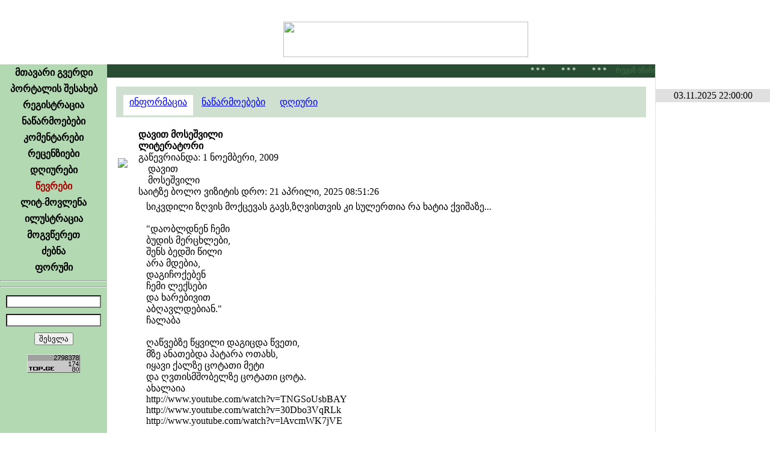

--- FILE ---
content_type: text/html; charset=UTF-8
request_url: http://urakparaki.com/?m=7&WUID=4053
body_size: 7794
content:
<!-- Your IP Address 3.17.182.3 --><!DOCTYPE html PUBLIC "-//W3C//DTD XHTML 1.0 Transitional//EN" "http://www.w3.org/TR/xhtml1/DTD/xhtml1-transitional.dtd">
<html xmlns="http://www.w3.org/1999/xhtml" >
<head>
<script data-ad-client="ca-pub-8456504413064140" async src="https://pagead2.googlesyndication.com/pagead/js/adsbygoogle.js"></script>

<meta http-equiv="Content-Type" content="text/html; charset=utf-8" />
<meta name="keywords" content="ლიტერატურული პორტალი, თანამედროვე ლიტერატურა, ლიტერატურა, პოეზია, პროზა, იუმორისტული, დრამატურგია, კრიტიკა–პუბლიცისტიკა, თარგმანი, საბავშვო, ფორუმი, კომენტარი, რეცენზია, ლიტ–მოვლენა, ილუსტრაცია">
<meta name="description" content="ურაკპარაკი – ლიტერატურული პორტალი">
<meta name="robots" content="index, follow" />
<meta property="og:site_name" content="urakparaki.com"/>
<meta property="og:image" content="http://urakparaki.com/img/logo.png"/>
<link rel="image_src" type="image/png" href="http://urakparaki.com/img/logo.png" />
<link rel="shortcut icon" href="favicon.ico" />
<title>URAKPARAKI</title>
<link href="css/main.css" rel="stylesheet" type="text/css">
<link href="css/calendriza.css" rel="stylesheet" type="text/css">
<style type="text/css">
html, body{height:100%;}
body {	MARGIN: 0px; BACKGROUND-COLOR: #ffffff}
.hand {cursor:pointer}
.SelectedMenu{font-family:Sylfaen; font-size:16px; font-weight:bold; text-align:center; padding:4px 0px 4px 0px; text-decoration:none; color:#AA0000; cursor:default}
.DisabledMenu{font-family:Sylfaen; font-size:16px; font-weight:bold; text-align:center; padding:4px 0px 4px 0px; text-decoration:none; color:#999999; cursor:default}
.MenuItem{font-family:Sylfaen; font-size:16px; font-weight:bold; text-align:center; padding:4px 0px 4px 0px; text-decoration:none; }

.MenuItem:link{color:#000000}
.MenuItem:visited{color:#000000}
.MenuItem:active{color:#AA0000}
.MenuItem:hover{color:#008800}

.BDClass:link{color:#880000}
.BDClass:hover{color:#ff0000}
.BDClass:visited{color:#AA0000}
.BDClass:active{color:#ff6600}

#dyaryImage img {max-width:600px; width: expression(this.width > 600 ? 600: true);} 

.over5 {filter:alpha(opacity=30);  -moz-opacity:0.3;  opacity: 0.3; }
.over5:hover {filter:alpha(opacity=100);  -moz-opacity:1;  opacity:1; cursor:pointer }
@-webkit-keyframes blinkAnimation {    0%   { opacity:1}    50%  { opacity:0}    100% { opacity:1} }
@keyframes blinkAnimation {    0%   { opacity:1}    50%  { opacity:0}    100% { opacity:1} }
.blink{    -webkit-animation-name: blinkAnimation; /* Chrome, Safari, Opera */
    -webkit-animation-duration: 1s; /* Chrome, Safari, Opera */
    -webkit-animation-iteration-count: infinite; /* Chrome, Safari, Opera */
    animation-name: blinkAnimation;
    animation-duration: 1s;
    animation-iteration-count: infinite;
}
	audio {
		height: 16px;
		width: 500px;
		max-width: calc( 100% - 30px);
	}
</style>
<script type="text/javascript" src="js/jquery.min.js"></script>
<script language="javascript">AC_FL_RunContent = 0;</script>
<script type="text/javascript" language="javascript" src="js/rgbcolor.js"></script>
<script type="text/javascript" language="JavaScript" src="js/geo2uni.js"></script>
<script type="text/javascript" language="JavaScript" src="js/ad_eo_1.1.js"></script>
<script type="text/javascript" language="JavaScript" src="js/kernel.js"></script>
<script type="text/javascript" language="JavaScript" src="cal/funcalendar.js"></script>
<script type="text/javascript" src="cal/calendar.js"></script>
<script type="text/javascript" src="cal/lang/calendar-ge.js"></script>
<link rel="stylesheet" type="text/css" media="all" href="cal/calendar-mos.css" title="green" />
<script language="javascript">
var Levels=new Array("","ჩვეულებრივი წევრი" , "ლიტერატორი" ,"რჩეული ავტორი" , "რედაქტორი", "ადმინისტრატორი");
function divMouseMove(){
		}
</script>
<style>
.TopFixed {
	padding:0px;
	display:block;
	z-index:999;
	position: fixed !important;
	position:absolute;
	top:0;
	_top:expression(eval(document.compatMode && document.compatMode=='CSS1Compat')?document.documentElement.scrollTop+(document.documentElement.clientHeight-this.clientHeight)-1 :document.body.scrollTop+(document.body.clientHeight-this.clientHeight)-1);
	left:0;
	}
</style>

<body>




<table width="100%" height="100%" border="0" cellpadding="0" cellspacing="0"   style=" background:url(img/head_logo.png) top right no-repeat ">
  <tr>
    <td width="100%" height="107" align="center" valign="middle" style="background:url(img/head_left-1.png) left top no-repeat;"><img src="img/head_urak2.png" width="407" height="59" style="margin:24px 0px 0px 260px"><a name="#Head" id="#Head"></a></td>
    <td width="191" rowspan="1" valign="top"><img src="img/pixel.gif" width="191" height="1" /></td>
  </tr>
  <tr>
    <td rowspan="1" colspan="1" align="center" valign="top" class="Normal">    
    	<table width="100%" height="100%" border="0" cellpadding="0" cellspacing="0">
        <tr>
          <td width="178" height="100%" valign="top"  background="img/menu_bg.gif" bgcolor="#B2D9B2" style=" background-position:left top; background-repeat:repeat-x">
            <table width="178" border="0" cellspacing="0" cellpadding="0">

              <tr><td align="center"  class="MenuItem"><table border="0" cellpadding="0" cellspacing="0" align="center"><tr><td align="center"><a href="?m=0" class="MenuItem">მთავარი გვერდი</a></td><td></td></tr></table>
				</td></tr><tr><td align="center"  class="MenuItem"><table border="0" cellpadding="0" cellspacing="0" align="center"><tr><td align="center"><a href="?m=1" class="MenuItem">პორტალის შესახებ</a></td><td></td></tr></table>
				</td></tr><tr><td align="center"  class="MenuItem"><table border="0" cellpadding="0" cellspacing="0" align="center"><tr><td align="center"><a href="?m=2" class="MenuItem">რეგისტრაცია</a></td><td></td></tr></table>
				</td></tr><tr><td align="center"  class="MenuItem"><table border="0" cellpadding="0" cellspacing="0" align="center"><tr><td align="center"><a href="?m=4" class="MenuItem">ნაწარმოებები</a></td><td></td></tr></table>
				</td></tr><tr><td align="center"  class="MenuItem"><table border="0" cellpadding="0" cellspacing="0" align="center"><tr><td align="center"><a href="?m=5" class="MenuItem">კომენტარები</a></td><td></td></tr></table>
				</td></tr><tr><td align="center"  class="MenuItem"><table border="0" cellpadding="0" cellspacing="0" align="center"><tr><td align="center"><a href="?m=6" class="MenuItem">რეცენზიები</a></td><td></td></tr></table>
				</td></tr><tr><td align="center"  class="MenuItem"><table border="0" cellpadding="0" cellspacing="0" align="center"><tr><td align="center"><a href="?m=12" class="MenuItem">დღიურები</a></td><td></td></tr></table>
				</td></tr><tr><td align="center"  class="SelectedMenu"><table border="0" cellpadding="0" cellspacing="0" align="center"><tr><td align="center"><a href="?m=7" class="SelectedMenu">წევრები</a></td><td></td></tr></table>
				</td></tr><tr><td align="center"  class="MenuItem"><table border="0" cellpadding="0" cellspacing="0" align="center"><tr><td align="center"><a href="?m=8" class="MenuItem">ლიტ-მოვლენა</a></td><td></td></tr></table>
				</td></tr><tr><td align="center"  class="MenuItem"><table border="0" cellpadding="0" cellspacing="0" align="center"><tr><td align="center"><a href="?m=9" class="MenuItem">ილუსტრაცია</a></td><td></td></tr></table>
				</td></tr><tr><td align="center"  class="MenuItem"><table border="0" cellpadding="0" cellspacing="0" align="center"><tr><td align="center"><a href="?m=10" class="MenuItem">მოგვწერეთ</a></td><td></td></tr></table>
				</td></tr><tr><td align="center"  class="MenuItem"><table border="0" cellpadding="0" cellspacing="0" align="center"><tr><td align="center"><a href="?m=11" class="MenuItem">ძებნა</a></td><td></td></tr></table>
				</td></tr><tr><td align="center"  class="MenuItem"><table border="0" cellpadding="0" cellspacing="0" align="center"><tr><td align="center"><a href="?m=13&Forum=0" class="MenuItem">ფორუმი</a></td><td></td></tr></table>
				</td></tr>            </table> 
	  <hr>
            <div align="center" class="Normal">
              <script type="text/javascript">geokbd();</script>
            </div>
	  <hr/>
	  
	  
            <script language="javascript">
function focusBG(k,p){
	if (k==1)
		if (p==1) el('UName').style.backgroundImage='';
			else if (el('UName').value=='') el('UName').style.backgroundImage='url(img/BG_Name.gif)'; 
			
	if (k==2)
		if (p==1) el('UPass').style.backgroundImage='';
			else if (el('UPass').value=='') el('UPass').style.backgroundImage='url(img/BG_Pass.gif)'; 
	}
</script>
<form action="" method="post" name="form1" id="form1" style="margin:0px 0px 0px 0px; " enctype="multipart/form-data">
	<input type="hidden" name="MAC0" id="MAC0" value="">
  <table border="0" cellpadding="5" cellspacing="0" class="Normal" align="center">
    <tr>
      <td>	    
        <input onKeyPress="changeVal();" name="UName" id="UName" type="text" class="Normal" onChange="getCookieP()"   onFocus="focusBG(1,1)" onBlur="focusBG(1,2)"  
		style="width:150px; background:left no-repeat url(img/BG_Name.gif) #FFFFFF; " >	</td></tr>
    <tr><td>
      <input name="UPass" id="UPass" type="password" class="Normal" onFocus="focusBG(2,1);NoGeo=false" onBlur="focusBG(2,2);NoGeo=true"  
	  style="width:150px; background:left no-repeat url(img/BG_Pass.gif) #FFFFFF">
      </td></tr>
    <tr><td align="center">
      <input type="submit" class="Normal" value="შესვლა" >
      </td>
    </tr>
  </table>
   
  </form>
<script type="text/javascript">  
 MAC=readCookie('MAC0');
if (MAC!=null) 	el('MAC0').value=MAC;

</script>

   
  
<script type="text/javascript">
var confirmMsg  = 'Are you sure that you want to ';
function confirmMessage(confirmMsg0,Link)	{
    if (confirmMsg == '' || typeof(window.opera) != 'undefined') document.location=Link;
    var is_confirmed=confirm(confirmMsg + '\n' + confirmMsg0);    
	if (is_confirmed) document.location=Link;
	}
	
function fixActived(){ 	
	var d = new Date();
	ssrc= 'fixactived.php?'+d.getTime()
	xmlGet( ssrc, canEvent );	
	}
	
</script> 
  
  <!--div align="center" class="Normal"><img src="g_counter/index.php" ></div-->


<!-- TOP.GE COUNTER CODE -->
<div align="center" class="over50" style="margin-top:10px; " >
<script language="JavaScript" type="text/javascript" src="http://counter.top.ge/cgi-bin/cod?100+87457"></script>
<noscript>
<a target="_top" href="http://counter.top.ge/cgi-bin/showtop?87457">
<img src="http://counter.top.ge/cgi-bin/count?ID:87457+JS:false" border="0" alt="TOP.GE" /></a>
</noscript></div>
<!-- / END OF COUNTER CODE -->


  	    </td>
  
  
      <td width="100%" valign="top" background="img/BG_WorkAreaLeft.png" style="padding:0; margin:0; background-repeat:repeat-y; background-position:left"> 
	  
<script language="javascript">
userAgent=window.navigator.userAgent;
isOpera=(userAgent.indexOf("Opera")>=0)
isMozilla=(userAgent.indexOf("Mozilla")>=0)
</script>
<style>
span.anonsiClass a {color:#FFFFFF}
span.anonsiClass a:hover, span.anonsiClass a:visited, span.anonsiClass a:active {color:#E0FFE0}

</style>
<table width="100%" border="0" cellspacing="0" cellpadding="0" id="workspaceTab" >
	<tr>
	<script language="javascript"> if (isMozilla) el('workspaceTab').height='100%'; </script>
					<td height="22px" bgcolor="#294d32" valign="middle">
				<marquee truespeed scrollamount="1" scrolldelay="15" onMouseOver="this.stop()" onMouseOut="this.start()" 
					 style="font-family:Sylfaen; font-size:12px; color:#d3e7d8; cursor:default; font-weight:bold" ><span class="anonsiClass">
					 &nbsp; &nbsp; * * * &nbsp; &nbsp; 
 &nbsp; &nbsp; * * * &nbsp; &nbsp; 
 &nbsp; &nbsp; * * * &nbsp; &nbsp; 
<span class="blink"><font color=99FF99>რევაზ ინანიშვილის სახელობის „ერთი მოთხრობის“ კონკურსი - 2025. დაწვრილებით ფორუმზე, კონკურსების განყოფილებაში.</font></span> &nbsp; &nbsp; * * * &nbsp; &nbsp; 
 &nbsp; &nbsp; * * * &nbsp; &nbsp; 
 &nbsp; &nbsp; * * * &nbsp; &nbsp; 
<span class="blink"><font color=FFFF00>კონკურსი- “ლექსების გამოფენა/ასი სიტყვა“. დაწვრილებით ფორუმზე, კონკურსების განყოფილებაში.</font></span> &nbsp; &nbsp; * * * &nbsp; &nbsp; 
<font color=4499FF>გამარჯვებას ვუსურვებთ გმირ უკრაინელ ხალხს რუს აგრესორზე.</font>  &nbsp; &nbsp; * * * &nbsp; &nbsp; 
<font color=FFFF00>დიდება უკრაინას !!! Сла́ва Украї́ні !!!</font></span>
					</marquee>
				 </td> 
				</tr>
	<tr>
		<td>
			<div id="workspace" class="upper" style="padding:15px; overflow:auto; margin:0px; height:100%" onMouseMove="divMouseMove();">
          
	<link href="../css/main.css" rel="stylesheet" type="text/css"> 
	<link href="../css/BBCodes.css" rel="stylesheet" type="text/css">     

<table width="100%" border="0" cellpadding="0" cellspacing="0" class="Normal">

	<tr>
		<td class="Normal" >
						<table border="0" cellspacing="0" cellpadding="3" class="Normal" width="100%">
								<style type="text/css">
				.SMNormal{padding:3px 10px 14px;  text-decoration:underline }
				.SMRollOver{padding:3px 10px 14px; background-color:#EEEEEE; cursor:pointer; }
				.SMSelected{padding:3px 10px 14px; background-color:#FFFFFF; cursor:default;}
				</style>
				
				 <tr>
					<td  style="background-color:#D0E0D0; padding:0px" height="30" colspan="10" valign="bottom">
						<p style="padding:3 0">&nbsp;&nbsp;
						<span id="sm0" name="sm0" class="SMSelected" onmouseover="SMMOver(this)" onmouseout="SMMOut(this)"><a href="?m=7&WUID=4053&sm=0">ინფორმაცია</a></span>						<span id="sm1" name="sm1" class="SMNormal" onmouseover="SMMOver(this)" onmouseout="SMMOut(this)"><a href="?m=7&WUID=4053&sm=1">ნაწარმოებები</a></span>						<span id="sm2" name="sm2" class="SMNormal" onmouseover="SMMOver(this)" onmouseout="SMMOut(this)"><a href="?m=7&WUID=4053&sm=2">დღიური</a></span>						</p>
					</td>
				 </tr>
				 <tr><td height="10"></td></tr>
				 </table>
				 				
								<table border="0" cellspacing="0" cellpadding="3" class="Normal">
					<tr style="padding-top:10px">
						<td ><img src="img/users/127444322380901.jpg"></td>
						<td style="padding-left:15px" valign="top" width="100%"><strong>დავით მოსეშვილი</strong><br><strong>ლიტერატორი</strong><br>გაწევრიანდა: 1 ნოემბერი, 2009 <br />&nbsp;&nbsp;&nbsp;&nbsp;დავით<br>&nbsp;&nbsp;&nbsp;&nbsp;მოსეშვილი<br>საიტზე ბოლო ვიზიტის დრო: 21 აპრილი, 2025  08:51:26<br /></td>
					</tr>
				<tr><td colspan="2" style="padding-left:50px">
				სიკვდილი ზღვის მოქცევას გავს,ზღვისთვის კი სულერთია რა ხატია ქვიშაზე... <br /><br />"დაობლდნენ ჩემი<br />ბუდის მერცხლები,<br />შენს ბედში წილი<br />არა მდებია,<br />დაგიჩოქებენ<br />ჩემი ლექსები<br />და ხარებივით<br />აბღავლდებიან."<br />ჩალაბა<br /><br />ღაწვებზე წყვილი დაგიცდა წვეთი,<br />მზე ანათებდა პატარა ოთახს,<br />იყავი ქალზე ცოტათი მეტი<br />და ღვთისმშობელზე ცოტათი ცოტა.<br /> ახალაია<br />http://www.youtube.com/watch?v=TNGSoUsbBAY<br />http://www.youtube.com/watch?v=30Dbo3VqRLk<br />http://www.youtube.com/watch?v=lAvcmWK7jVE<br /><br />http://www.youtube.com/watch?v=LYV-wwUR0MY&feature=related<br /><br />http://www.youtube.com/watch?v=asDXpfFMKNA&feature=fvw<br /><br />				</td></tr>
				</table>
				</td>
	</tr>
</table>


</div>
		</td>
	</tr>
</table>


        	</td>
        </tr>
    </table></td>  
    <td valign="top" class="Normal"  style="border-left:1px #CCCCCC dotted" >
	<img src="img/pixel.gif" width="190px" height="1px"><br>
<!--  მარჯვენა სვეტი რაღაცებისთვის  -->

	<div class="day" id="navi_DateTime" align="center" style=" margin-top:40px; padding:2px 0; background-color:#E0E0E0">03.11.2025 22:00:00</div>
	<div style="height:5px"></div>

	<div class="Normal" id="TimeCompletted" align="center"></div>


	<div style="height:5px"></div>


</td>
</tr>

</table>
<script type="text/javascript">
function BooksOpen(){
	newWindow = window.open("UBook.php","UBook","scrollbars,status,resizable,width=500"); // status,menubar,height=400,width=300
	newWindow.focus( );
	}

</script>

<script type="text/javascript">
	
TOID=setTimeout('fixActived()',20000);

function xmlGet(url, responseHandler){
    xmlOpen("GET", url, null, responseHandler);
	}

function xmlOpen(method, url, toSend, responseHandler){
    if (window.XMLHttpRequest)
        req = new XMLHttpRequest();
    else if (window.ActiveXObject)
        req = new ActiveXObject("Microsoft.XMLHTTP"); 

    if(req)    {
		req.onreadystatechange = responseHandler;
		req.open(method, url, true);
		req.setRequestHeader("content-type","application/x-www-form-urlencoded");
		req.send(toSend);
	    }
	    else
        status='Your browser does not seem to support XMLHttpRequest.';
}
//------------------------------------------------------------------------------------------


function parseGetVars(qString) {
	var pairs = qString.split(/\&/);
	for (var i in pairs)	{
		var nameVal = pairs[i].split(/\=/);
		window[nameVal[0]] = nameVal[1];
		} 
	}
function toAmp(ss){
	while(ss.indexOf('{26}')>-1) ss=ss.replace('{26}','&')
	while(ss.indexOf('{3D}')>-1) ss=ss.replace('{3D}','=');
	return ss;
	}
	
NewMail=0
NewPostID=0
function canEvent(){
	var strInnerHTML = "";
	// ensure that the request loaded
	if( req.readyState == 4 )	// we loaded the content
		if( req.status == 200 )		//HTTP ok
		{	
		RText=req.responseText
		parseGetVars(RText)
				if(NewMail==1) {
			el('NewMailIcon').style['display']='block';
			startHeaderBlink();
			}
					if(NewPostID>0){
			html='<table width="100%" border="0" cellpadding="0" cellspacing="0" class="Normal"><tr class="ForumTR'+TRClass+'" style="padding:5px">  <td class="FLineD" valign=top width="1%"><a href="?m=7&WUID='+NewPostUID+'">'+((NewPostUPhoto!='s.jpg')?'<img src="'+NewPostUPhoto+'" border=0><br />':'')+NewPostUNName+'<br /></a><span style="font-size:10; color:#999999">'+Levels[NewPostULevel]+'</span></td><td width="99%" class="FLineDL" valign=top> <table border="0" cellspacing="0" cellpadding="0" width=100%> <tr> <td style="padding-bottom:3px; border-bottom:1 solid #CCCCCC; font-size:12px; color:#999999"> <a style="cursor:pointer" onclick="doFormat(\'Bold2\',\''+NewPostUNName+'\')"><img  src="../img/nick.gif" border=0 alt="ნიკი"/></a>&nbsp;<a style="cursor:pointer" onclick="doFormat(\'quote\',\''+NewPostUNName+'\',571)"><img  src="../img/forum/icon_quote.gif" border=0 alt="ციტირება"/></a> გამოქვეყნებულია: '+NewPostDate+' </td> <td align="right" style="padding-bottom:3px; border-bottom:1 solid #CCCCCC; font-size:12px; ">'+((isUser)?'<a href="?m=13&Theme=&st=0&WarningPostID='+NewPostID+'"><img src="../img/forum/shield_0.gif" border=0 alt="შეტყობინება უცენზურო პოსტის შესახებ"/></a>':'')+'</td> </tr> </table><span id="post'+NewPostID+'">'+toAmp(NewPost)+'</span>  </td></tr><tr class="ForumTR"><td class="FLineD" colspan=2><td></tr></table> <span id="forNewPosts" style="display:none" ></span>';
			if(true)
				el('forNewPosts').outerHTML=html
			NewPostID=0;
			TRClass=1-TRClass
			}
		}
	clearTimeout(TOID);
	TOID=setTimeout('fixActived()',20000);
	}
HBPhase=0;
HBOldTitle=document.title;
function HeaderBlink(){
	HBPhase=1-HBPhase;
	if(HBPhase==0) document.title='*** NEW MAIL ***';
			else document.title=HBOldTitle;
	}
HBID=0	
function startHeaderBlink(){
	if(HBID==0)
		HBID=setInterval('HeaderBlink()',300);
	}
//------------------------------------------------------------------------------------------


</script>


<style>
.SelectedSmile{ background:url(img/Smileys/sm_bg.gif) repeat-x; cursor:pointer}
.UnSelectedSmile{ background-color:#eff0e6; }
</style>
 <div id="Smileys" style="position:absolute; left:0; top:0; display:none">
 <table border="0" cellpadding="2" cellspacing="0" bgcolor="#eff0e6" style="border:1px #999999 solid; ">

 </table>
 </div>
<script type="text/javascript">
function storeCaret(ftext) 	{
	if (ftext.createTextRange) 	{
		ftext.caretPos = document.selection.createRange().duplicate();
		}
	}

function insertsmilie(myTextArea,smilieface) 	{
	var t = myTextArea;
	if (t.createTextRange && t.caretPos) {
		var caretPos = t.caretPos;
		caretPos.text = smilieface;
		t.focus();
		}
		else 
		{
		t.value+=smilieface;
		t.focus();
		}
	}
</script>

<script type="text/javascript">
var gaJsHost = (("https:" == document.location.protocol) ? "https://ssl." : "http://www.");
document.write(unescape("%3Cscript src='" + gaJsHost + "google-analytics.com/ga.js' type='text/javascript'%3E%3C/script%3E"));
</script>
<script type="text/javascript">
try {
var pageTracker = _gat._getTracker("UA-10853980-1");
pageTracker._trackPageview();
} catch(err) {}</script>


</body>
</html>

--- FILE ---
content_type: text/html; charset=utf-8
request_url: https://www.google.com/recaptcha/api2/aframe
body_size: 267
content:
<!DOCTYPE HTML><html><head><meta http-equiv="content-type" content="text/html; charset=UTF-8"></head><body><script nonce="pLxjHra-F_USDLUl3wmSEw">/** Anti-fraud and anti-abuse applications only. See google.com/recaptcha */ try{var clients={'sodar':'https://pagead2.googlesyndication.com/pagead/sodar?'};window.addEventListener("message",function(a){try{if(a.source===window.parent){var b=JSON.parse(a.data);var c=clients[b['id']];if(c){var d=document.createElement('img');d.src=c+b['params']+'&rc='+(localStorage.getItem("rc::a")?sessionStorage.getItem("rc::b"):"");window.document.body.appendChild(d);sessionStorage.setItem("rc::e",parseInt(sessionStorage.getItem("rc::e")||0)+1);localStorage.setItem("rc::h",'1762192803959');}}}catch(b){}});window.parent.postMessage("_grecaptcha_ready", "*");}catch(b){}</script></body></html>